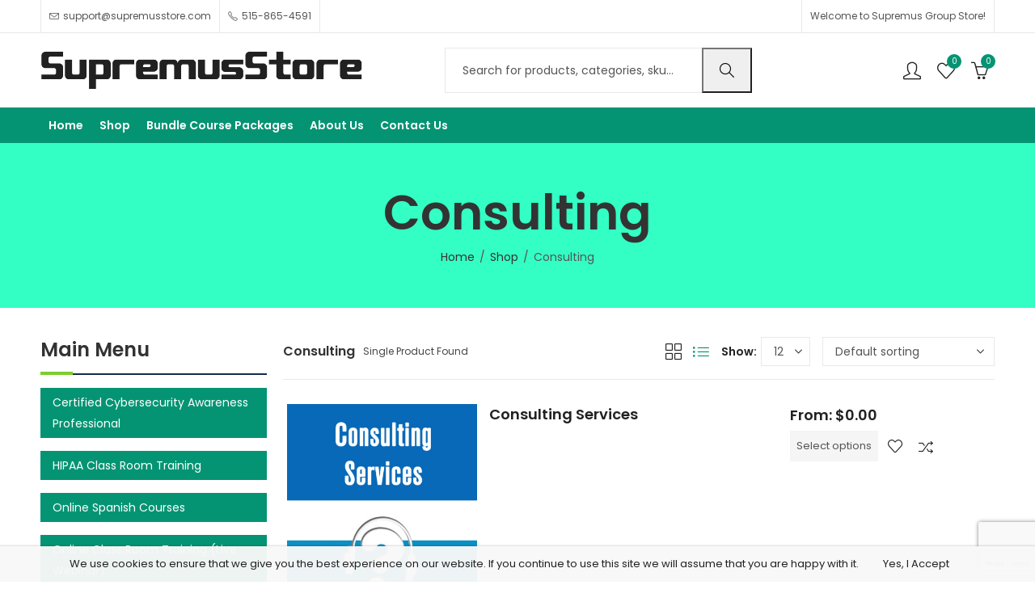

--- FILE ---
content_type: text/html; charset=utf-8
request_url: https://www.google.com/recaptcha/enterprise/anchor?ar=1&k=6LekWSEsAAAAAMrgU-_umtNzYNDxiCgDK2Csl3u0&co=aHR0cHM6Ly93d3cuc3VwcmVtdXNzdG9yZS5jb206NDQz&hl=en&v=PoyoqOPhxBO7pBk68S4YbpHZ&size=invisible&anchor-ms=20000&execute-ms=30000&cb=eoducv4gagy
body_size: 48776
content:
<!DOCTYPE HTML><html dir="ltr" lang="en"><head><meta http-equiv="Content-Type" content="text/html; charset=UTF-8">
<meta http-equiv="X-UA-Compatible" content="IE=edge">
<title>reCAPTCHA</title>
<style type="text/css">
/* cyrillic-ext */
@font-face {
  font-family: 'Roboto';
  font-style: normal;
  font-weight: 400;
  font-stretch: 100%;
  src: url(//fonts.gstatic.com/s/roboto/v48/KFO7CnqEu92Fr1ME7kSn66aGLdTylUAMa3GUBHMdazTgWw.woff2) format('woff2');
  unicode-range: U+0460-052F, U+1C80-1C8A, U+20B4, U+2DE0-2DFF, U+A640-A69F, U+FE2E-FE2F;
}
/* cyrillic */
@font-face {
  font-family: 'Roboto';
  font-style: normal;
  font-weight: 400;
  font-stretch: 100%;
  src: url(//fonts.gstatic.com/s/roboto/v48/KFO7CnqEu92Fr1ME7kSn66aGLdTylUAMa3iUBHMdazTgWw.woff2) format('woff2');
  unicode-range: U+0301, U+0400-045F, U+0490-0491, U+04B0-04B1, U+2116;
}
/* greek-ext */
@font-face {
  font-family: 'Roboto';
  font-style: normal;
  font-weight: 400;
  font-stretch: 100%;
  src: url(//fonts.gstatic.com/s/roboto/v48/KFO7CnqEu92Fr1ME7kSn66aGLdTylUAMa3CUBHMdazTgWw.woff2) format('woff2');
  unicode-range: U+1F00-1FFF;
}
/* greek */
@font-face {
  font-family: 'Roboto';
  font-style: normal;
  font-weight: 400;
  font-stretch: 100%;
  src: url(//fonts.gstatic.com/s/roboto/v48/KFO7CnqEu92Fr1ME7kSn66aGLdTylUAMa3-UBHMdazTgWw.woff2) format('woff2');
  unicode-range: U+0370-0377, U+037A-037F, U+0384-038A, U+038C, U+038E-03A1, U+03A3-03FF;
}
/* math */
@font-face {
  font-family: 'Roboto';
  font-style: normal;
  font-weight: 400;
  font-stretch: 100%;
  src: url(//fonts.gstatic.com/s/roboto/v48/KFO7CnqEu92Fr1ME7kSn66aGLdTylUAMawCUBHMdazTgWw.woff2) format('woff2');
  unicode-range: U+0302-0303, U+0305, U+0307-0308, U+0310, U+0312, U+0315, U+031A, U+0326-0327, U+032C, U+032F-0330, U+0332-0333, U+0338, U+033A, U+0346, U+034D, U+0391-03A1, U+03A3-03A9, U+03B1-03C9, U+03D1, U+03D5-03D6, U+03F0-03F1, U+03F4-03F5, U+2016-2017, U+2034-2038, U+203C, U+2040, U+2043, U+2047, U+2050, U+2057, U+205F, U+2070-2071, U+2074-208E, U+2090-209C, U+20D0-20DC, U+20E1, U+20E5-20EF, U+2100-2112, U+2114-2115, U+2117-2121, U+2123-214F, U+2190, U+2192, U+2194-21AE, U+21B0-21E5, U+21F1-21F2, U+21F4-2211, U+2213-2214, U+2216-22FF, U+2308-230B, U+2310, U+2319, U+231C-2321, U+2336-237A, U+237C, U+2395, U+239B-23B7, U+23D0, U+23DC-23E1, U+2474-2475, U+25AF, U+25B3, U+25B7, U+25BD, U+25C1, U+25CA, U+25CC, U+25FB, U+266D-266F, U+27C0-27FF, U+2900-2AFF, U+2B0E-2B11, U+2B30-2B4C, U+2BFE, U+3030, U+FF5B, U+FF5D, U+1D400-1D7FF, U+1EE00-1EEFF;
}
/* symbols */
@font-face {
  font-family: 'Roboto';
  font-style: normal;
  font-weight: 400;
  font-stretch: 100%;
  src: url(//fonts.gstatic.com/s/roboto/v48/KFO7CnqEu92Fr1ME7kSn66aGLdTylUAMaxKUBHMdazTgWw.woff2) format('woff2');
  unicode-range: U+0001-000C, U+000E-001F, U+007F-009F, U+20DD-20E0, U+20E2-20E4, U+2150-218F, U+2190, U+2192, U+2194-2199, U+21AF, U+21E6-21F0, U+21F3, U+2218-2219, U+2299, U+22C4-22C6, U+2300-243F, U+2440-244A, U+2460-24FF, U+25A0-27BF, U+2800-28FF, U+2921-2922, U+2981, U+29BF, U+29EB, U+2B00-2BFF, U+4DC0-4DFF, U+FFF9-FFFB, U+10140-1018E, U+10190-1019C, U+101A0, U+101D0-101FD, U+102E0-102FB, U+10E60-10E7E, U+1D2C0-1D2D3, U+1D2E0-1D37F, U+1F000-1F0FF, U+1F100-1F1AD, U+1F1E6-1F1FF, U+1F30D-1F30F, U+1F315, U+1F31C, U+1F31E, U+1F320-1F32C, U+1F336, U+1F378, U+1F37D, U+1F382, U+1F393-1F39F, U+1F3A7-1F3A8, U+1F3AC-1F3AF, U+1F3C2, U+1F3C4-1F3C6, U+1F3CA-1F3CE, U+1F3D4-1F3E0, U+1F3ED, U+1F3F1-1F3F3, U+1F3F5-1F3F7, U+1F408, U+1F415, U+1F41F, U+1F426, U+1F43F, U+1F441-1F442, U+1F444, U+1F446-1F449, U+1F44C-1F44E, U+1F453, U+1F46A, U+1F47D, U+1F4A3, U+1F4B0, U+1F4B3, U+1F4B9, U+1F4BB, U+1F4BF, U+1F4C8-1F4CB, U+1F4D6, U+1F4DA, U+1F4DF, U+1F4E3-1F4E6, U+1F4EA-1F4ED, U+1F4F7, U+1F4F9-1F4FB, U+1F4FD-1F4FE, U+1F503, U+1F507-1F50B, U+1F50D, U+1F512-1F513, U+1F53E-1F54A, U+1F54F-1F5FA, U+1F610, U+1F650-1F67F, U+1F687, U+1F68D, U+1F691, U+1F694, U+1F698, U+1F6AD, U+1F6B2, U+1F6B9-1F6BA, U+1F6BC, U+1F6C6-1F6CF, U+1F6D3-1F6D7, U+1F6E0-1F6EA, U+1F6F0-1F6F3, U+1F6F7-1F6FC, U+1F700-1F7FF, U+1F800-1F80B, U+1F810-1F847, U+1F850-1F859, U+1F860-1F887, U+1F890-1F8AD, U+1F8B0-1F8BB, U+1F8C0-1F8C1, U+1F900-1F90B, U+1F93B, U+1F946, U+1F984, U+1F996, U+1F9E9, U+1FA00-1FA6F, U+1FA70-1FA7C, U+1FA80-1FA89, U+1FA8F-1FAC6, U+1FACE-1FADC, U+1FADF-1FAE9, U+1FAF0-1FAF8, U+1FB00-1FBFF;
}
/* vietnamese */
@font-face {
  font-family: 'Roboto';
  font-style: normal;
  font-weight: 400;
  font-stretch: 100%;
  src: url(//fonts.gstatic.com/s/roboto/v48/KFO7CnqEu92Fr1ME7kSn66aGLdTylUAMa3OUBHMdazTgWw.woff2) format('woff2');
  unicode-range: U+0102-0103, U+0110-0111, U+0128-0129, U+0168-0169, U+01A0-01A1, U+01AF-01B0, U+0300-0301, U+0303-0304, U+0308-0309, U+0323, U+0329, U+1EA0-1EF9, U+20AB;
}
/* latin-ext */
@font-face {
  font-family: 'Roboto';
  font-style: normal;
  font-weight: 400;
  font-stretch: 100%;
  src: url(//fonts.gstatic.com/s/roboto/v48/KFO7CnqEu92Fr1ME7kSn66aGLdTylUAMa3KUBHMdazTgWw.woff2) format('woff2');
  unicode-range: U+0100-02BA, U+02BD-02C5, U+02C7-02CC, U+02CE-02D7, U+02DD-02FF, U+0304, U+0308, U+0329, U+1D00-1DBF, U+1E00-1E9F, U+1EF2-1EFF, U+2020, U+20A0-20AB, U+20AD-20C0, U+2113, U+2C60-2C7F, U+A720-A7FF;
}
/* latin */
@font-face {
  font-family: 'Roboto';
  font-style: normal;
  font-weight: 400;
  font-stretch: 100%;
  src: url(//fonts.gstatic.com/s/roboto/v48/KFO7CnqEu92Fr1ME7kSn66aGLdTylUAMa3yUBHMdazQ.woff2) format('woff2');
  unicode-range: U+0000-00FF, U+0131, U+0152-0153, U+02BB-02BC, U+02C6, U+02DA, U+02DC, U+0304, U+0308, U+0329, U+2000-206F, U+20AC, U+2122, U+2191, U+2193, U+2212, U+2215, U+FEFF, U+FFFD;
}
/* cyrillic-ext */
@font-face {
  font-family: 'Roboto';
  font-style: normal;
  font-weight: 500;
  font-stretch: 100%;
  src: url(//fonts.gstatic.com/s/roboto/v48/KFO7CnqEu92Fr1ME7kSn66aGLdTylUAMa3GUBHMdazTgWw.woff2) format('woff2');
  unicode-range: U+0460-052F, U+1C80-1C8A, U+20B4, U+2DE0-2DFF, U+A640-A69F, U+FE2E-FE2F;
}
/* cyrillic */
@font-face {
  font-family: 'Roboto';
  font-style: normal;
  font-weight: 500;
  font-stretch: 100%;
  src: url(//fonts.gstatic.com/s/roboto/v48/KFO7CnqEu92Fr1ME7kSn66aGLdTylUAMa3iUBHMdazTgWw.woff2) format('woff2');
  unicode-range: U+0301, U+0400-045F, U+0490-0491, U+04B0-04B1, U+2116;
}
/* greek-ext */
@font-face {
  font-family: 'Roboto';
  font-style: normal;
  font-weight: 500;
  font-stretch: 100%;
  src: url(//fonts.gstatic.com/s/roboto/v48/KFO7CnqEu92Fr1ME7kSn66aGLdTylUAMa3CUBHMdazTgWw.woff2) format('woff2');
  unicode-range: U+1F00-1FFF;
}
/* greek */
@font-face {
  font-family: 'Roboto';
  font-style: normal;
  font-weight: 500;
  font-stretch: 100%;
  src: url(//fonts.gstatic.com/s/roboto/v48/KFO7CnqEu92Fr1ME7kSn66aGLdTylUAMa3-UBHMdazTgWw.woff2) format('woff2');
  unicode-range: U+0370-0377, U+037A-037F, U+0384-038A, U+038C, U+038E-03A1, U+03A3-03FF;
}
/* math */
@font-face {
  font-family: 'Roboto';
  font-style: normal;
  font-weight: 500;
  font-stretch: 100%;
  src: url(//fonts.gstatic.com/s/roboto/v48/KFO7CnqEu92Fr1ME7kSn66aGLdTylUAMawCUBHMdazTgWw.woff2) format('woff2');
  unicode-range: U+0302-0303, U+0305, U+0307-0308, U+0310, U+0312, U+0315, U+031A, U+0326-0327, U+032C, U+032F-0330, U+0332-0333, U+0338, U+033A, U+0346, U+034D, U+0391-03A1, U+03A3-03A9, U+03B1-03C9, U+03D1, U+03D5-03D6, U+03F0-03F1, U+03F4-03F5, U+2016-2017, U+2034-2038, U+203C, U+2040, U+2043, U+2047, U+2050, U+2057, U+205F, U+2070-2071, U+2074-208E, U+2090-209C, U+20D0-20DC, U+20E1, U+20E5-20EF, U+2100-2112, U+2114-2115, U+2117-2121, U+2123-214F, U+2190, U+2192, U+2194-21AE, U+21B0-21E5, U+21F1-21F2, U+21F4-2211, U+2213-2214, U+2216-22FF, U+2308-230B, U+2310, U+2319, U+231C-2321, U+2336-237A, U+237C, U+2395, U+239B-23B7, U+23D0, U+23DC-23E1, U+2474-2475, U+25AF, U+25B3, U+25B7, U+25BD, U+25C1, U+25CA, U+25CC, U+25FB, U+266D-266F, U+27C0-27FF, U+2900-2AFF, U+2B0E-2B11, U+2B30-2B4C, U+2BFE, U+3030, U+FF5B, U+FF5D, U+1D400-1D7FF, U+1EE00-1EEFF;
}
/* symbols */
@font-face {
  font-family: 'Roboto';
  font-style: normal;
  font-weight: 500;
  font-stretch: 100%;
  src: url(//fonts.gstatic.com/s/roboto/v48/KFO7CnqEu92Fr1ME7kSn66aGLdTylUAMaxKUBHMdazTgWw.woff2) format('woff2');
  unicode-range: U+0001-000C, U+000E-001F, U+007F-009F, U+20DD-20E0, U+20E2-20E4, U+2150-218F, U+2190, U+2192, U+2194-2199, U+21AF, U+21E6-21F0, U+21F3, U+2218-2219, U+2299, U+22C4-22C6, U+2300-243F, U+2440-244A, U+2460-24FF, U+25A0-27BF, U+2800-28FF, U+2921-2922, U+2981, U+29BF, U+29EB, U+2B00-2BFF, U+4DC0-4DFF, U+FFF9-FFFB, U+10140-1018E, U+10190-1019C, U+101A0, U+101D0-101FD, U+102E0-102FB, U+10E60-10E7E, U+1D2C0-1D2D3, U+1D2E0-1D37F, U+1F000-1F0FF, U+1F100-1F1AD, U+1F1E6-1F1FF, U+1F30D-1F30F, U+1F315, U+1F31C, U+1F31E, U+1F320-1F32C, U+1F336, U+1F378, U+1F37D, U+1F382, U+1F393-1F39F, U+1F3A7-1F3A8, U+1F3AC-1F3AF, U+1F3C2, U+1F3C4-1F3C6, U+1F3CA-1F3CE, U+1F3D4-1F3E0, U+1F3ED, U+1F3F1-1F3F3, U+1F3F5-1F3F7, U+1F408, U+1F415, U+1F41F, U+1F426, U+1F43F, U+1F441-1F442, U+1F444, U+1F446-1F449, U+1F44C-1F44E, U+1F453, U+1F46A, U+1F47D, U+1F4A3, U+1F4B0, U+1F4B3, U+1F4B9, U+1F4BB, U+1F4BF, U+1F4C8-1F4CB, U+1F4D6, U+1F4DA, U+1F4DF, U+1F4E3-1F4E6, U+1F4EA-1F4ED, U+1F4F7, U+1F4F9-1F4FB, U+1F4FD-1F4FE, U+1F503, U+1F507-1F50B, U+1F50D, U+1F512-1F513, U+1F53E-1F54A, U+1F54F-1F5FA, U+1F610, U+1F650-1F67F, U+1F687, U+1F68D, U+1F691, U+1F694, U+1F698, U+1F6AD, U+1F6B2, U+1F6B9-1F6BA, U+1F6BC, U+1F6C6-1F6CF, U+1F6D3-1F6D7, U+1F6E0-1F6EA, U+1F6F0-1F6F3, U+1F6F7-1F6FC, U+1F700-1F7FF, U+1F800-1F80B, U+1F810-1F847, U+1F850-1F859, U+1F860-1F887, U+1F890-1F8AD, U+1F8B0-1F8BB, U+1F8C0-1F8C1, U+1F900-1F90B, U+1F93B, U+1F946, U+1F984, U+1F996, U+1F9E9, U+1FA00-1FA6F, U+1FA70-1FA7C, U+1FA80-1FA89, U+1FA8F-1FAC6, U+1FACE-1FADC, U+1FADF-1FAE9, U+1FAF0-1FAF8, U+1FB00-1FBFF;
}
/* vietnamese */
@font-face {
  font-family: 'Roboto';
  font-style: normal;
  font-weight: 500;
  font-stretch: 100%;
  src: url(//fonts.gstatic.com/s/roboto/v48/KFO7CnqEu92Fr1ME7kSn66aGLdTylUAMa3OUBHMdazTgWw.woff2) format('woff2');
  unicode-range: U+0102-0103, U+0110-0111, U+0128-0129, U+0168-0169, U+01A0-01A1, U+01AF-01B0, U+0300-0301, U+0303-0304, U+0308-0309, U+0323, U+0329, U+1EA0-1EF9, U+20AB;
}
/* latin-ext */
@font-face {
  font-family: 'Roboto';
  font-style: normal;
  font-weight: 500;
  font-stretch: 100%;
  src: url(//fonts.gstatic.com/s/roboto/v48/KFO7CnqEu92Fr1ME7kSn66aGLdTylUAMa3KUBHMdazTgWw.woff2) format('woff2');
  unicode-range: U+0100-02BA, U+02BD-02C5, U+02C7-02CC, U+02CE-02D7, U+02DD-02FF, U+0304, U+0308, U+0329, U+1D00-1DBF, U+1E00-1E9F, U+1EF2-1EFF, U+2020, U+20A0-20AB, U+20AD-20C0, U+2113, U+2C60-2C7F, U+A720-A7FF;
}
/* latin */
@font-face {
  font-family: 'Roboto';
  font-style: normal;
  font-weight: 500;
  font-stretch: 100%;
  src: url(//fonts.gstatic.com/s/roboto/v48/KFO7CnqEu92Fr1ME7kSn66aGLdTylUAMa3yUBHMdazQ.woff2) format('woff2');
  unicode-range: U+0000-00FF, U+0131, U+0152-0153, U+02BB-02BC, U+02C6, U+02DA, U+02DC, U+0304, U+0308, U+0329, U+2000-206F, U+20AC, U+2122, U+2191, U+2193, U+2212, U+2215, U+FEFF, U+FFFD;
}
/* cyrillic-ext */
@font-face {
  font-family: 'Roboto';
  font-style: normal;
  font-weight: 900;
  font-stretch: 100%;
  src: url(//fonts.gstatic.com/s/roboto/v48/KFO7CnqEu92Fr1ME7kSn66aGLdTylUAMa3GUBHMdazTgWw.woff2) format('woff2');
  unicode-range: U+0460-052F, U+1C80-1C8A, U+20B4, U+2DE0-2DFF, U+A640-A69F, U+FE2E-FE2F;
}
/* cyrillic */
@font-face {
  font-family: 'Roboto';
  font-style: normal;
  font-weight: 900;
  font-stretch: 100%;
  src: url(//fonts.gstatic.com/s/roboto/v48/KFO7CnqEu92Fr1ME7kSn66aGLdTylUAMa3iUBHMdazTgWw.woff2) format('woff2');
  unicode-range: U+0301, U+0400-045F, U+0490-0491, U+04B0-04B1, U+2116;
}
/* greek-ext */
@font-face {
  font-family: 'Roboto';
  font-style: normal;
  font-weight: 900;
  font-stretch: 100%;
  src: url(//fonts.gstatic.com/s/roboto/v48/KFO7CnqEu92Fr1ME7kSn66aGLdTylUAMa3CUBHMdazTgWw.woff2) format('woff2');
  unicode-range: U+1F00-1FFF;
}
/* greek */
@font-face {
  font-family: 'Roboto';
  font-style: normal;
  font-weight: 900;
  font-stretch: 100%;
  src: url(//fonts.gstatic.com/s/roboto/v48/KFO7CnqEu92Fr1ME7kSn66aGLdTylUAMa3-UBHMdazTgWw.woff2) format('woff2');
  unicode-range: U+0370-0377, U+037A-037F, U+0384-038A, U+038C, U+038E-03A1, U+03A3-03FF;
}
/* math */
@font-face {
  font-family: 'Roboto';
  font-style: normal;
  font-weight: 900;
  font-stretch: 100%;
  src: url(//fonts.gstatic.com/s/roboto/v48/KFO7CnqEu92Fr1ME7kSn66aGLdTylUAMawCUBHMdazTgWw.woff2) format('woff2');
  unicode-range: U+0302-0303, U+0305, U+0307-0308, U+0310, U+0312, U+0315, U+031A, U+0326-0327, U+032C, U+032F-0330, U+0332-0333, U+0338, U+033A, U+0346, U+034D, U+0391-03A1, U+03A3-03A9, U+03B1-03C9, U+03D1, U+03D5-03D6, U+03F0-03F1, U+03F4-03F5, U+2016-2017, U+2034-2038, U+203C, U+2040, U+2043, U+2047, U+2050, U+2057, U+205F, U+2070-2071, U+2074-208E, U+2090-209C, U+20D0-20DC, U+20E1, U+20E5-20EF, U+2100-2112, U+2114-2115, U+2117-2121, U+2123-214F, U+2190, U+2192, U+2194-21AE, U+21B0-21E5, U+21F1-21F2, U+21F4-2211, U+2213-2214, U+2216-22FF, U+2308-230B, U+2310, U+2319, U+231C-2321, U+2336-237A, U+237C, U+2395, U+239B-23B7, U+23D0, U+23DC-23E1, U+2474-2475, U+25AF, U+25B3, U+25B7, U+25BD, U+25C1, U+25CA, U+25CC, U+25FB, U+266D-266F, U+27C0-27FF, U+2900-2AFF, U+2B0E-2B11, U+2B30-2B4C, U+2BFE, U+3030, U+FF5B, U+FF5D, U+1D400-1D7FF, U+1EE00-1EEFF;
}
/* symbols */
@font-face {
  font-family: 'Roboto';
  font-style: normal;
  font-weight: 900;
  font-stretch: 100%;
  src: url(//fonts.gstatic.com/s/roboto/v48/KFO7CnqEu92Fr1ME7kSn66aGLdTylUAMaxKUBHMdazTgWw.woff2) format('woff2');
  unicode-range: U+0001-000C, U+000E-001F, U+007F-009F, U+20DD-20E0, U+20E2-20E4, U+2150-218F, U+2190, U+2192, U+2194-2199, U+21AF, U+21E6-21F0, U+21F3, U+2218-2219, U+2299, U+22C4-22C6, U+2300-243F, U+2440-244A, U+2460-24FF, U+25A0-27BF, U+2800-28FF, U+2921-2922, U+2981, U+29BF, U+29EB, U+2B00-2BFF, U+4DC0-4DFF, U+FFF9-FFFB, U+10140-1018E, U+10190-1019C, U+101A0, U+101D0-101FD, U+102E0-102FB, U+10E60-10E7E, U+1D2C0-1D2D3, U+1D2E0-1D37F, U+1F000-1F0FF, U+1F100-1F1AD, U+1F1E6-1F1FF, U+1F30D-1F30F, U+1F315, U+1F31C, U+1F31E, U+1F320-1F32C, U+1F336, U+1F378, U+1F37D, U+1F382, U+1F393-1F39F, U+1F3A7-1F3A8, U+1F3AC-1F3AF, U+1F3C2, U+1F3C4-1F3C6, U+1F3CA-1F3CE, U+1F3D4-1F3E0, U+1F3ED, U+1F3F1-1F3F3, U+1F3F5-1F3F7, U+1F408, U+1F415, U+1F41F, U+1F426, U+1F43F, U+1F441-1F442, U+1F444, U+1F446-1F449, U+1F44C-1F44E, U+1F453, U+1F46A, U+1F47D, U+1F4A3, U+1F4B0, U+1F4B3, U+1F4B9, U+1F4BB, U+1F4BF, U+1F4C8-1F4CB, U+1F4D6, U+1F4DA, U+1F4DF, U+1F4E3-1F4E6, U+1F4EA-1F4ED, U+1F4F7, U+1F4F9-1F4FB, U+1F4FD-1F4FE, U+1F503, U+1F507-1F50B, U+1F50D, U+1F512-1F513, U+1F53E-1F54A, U+1F54F-1F5FA, U+1F610, U+1F650-1F67F, U+1F687, U+1F68D, U+1F691, U+1F694, U+1F698, U+1F6AD, U+1F6B2, U+1F6B9-1F6BA, U+1F6BC, U+1F6C6-1F6CF, U+1F6D3-1F6D7, U+1F6E0-1F6EA, U+1F6F0-1F6F3, U+1F6F7-1F6FC, U+1F700-1F7FF, U+1F800-1F80B, U+1F810-1F847, U+1F850-1F859, U+1F860-1F887, U+1F890-1F8AD, U+1F8B0-1F8BB, U+1F8C0-1F8C1, U+1F900-1F90B, U+1F93B, U+1F946, U+1F984, U+1F996, U+1F9E9, U+1FA00-1FA6F, U+1FA70-1FA7C, U+1FA80-1FA89, U+1FA8F-1FAC6, U+1FACE-1FADC, U+1FADF-1FAE9, U+1FAF0-1FAF8, U+1FB00-1FBFF;
}
/* vietnamese */
@font-face {
  font-family: 'Roboto';
  font-style: normal;
  font-weight: 900;
  font-stretch: 100%;
  src: url(//fonts.gstatic.com/s/roboto/v48/KFO7CnqEu92Fr1ME7kSn66aGLdTylUAMa3OUBHMdazTgWw.woff2) format('woff2');
  unicode-range: U+0102-0103, U+0110-0111, U+0128-0129, U+0168-0169, U+01A0-01A1, U+01AF-01B0, U+0300-0301, U+0303-0304, U+0308-0309, U+0323, U+0329, U+1EA0-1EF9, U+20AB;
}
/* latin-ext */
@font-face {
  font-family: 'Roboto';
  font-style: normal;
  font-weight: 900;
  font-stretch: 100%;
  src: url(//fonts.gstatic.com/s/roboto/v48/KFO7CnqEu92Fr1ME7kSn66aGLdTylUAMa3KUBHMdazTgWw.woff2) format('woff2');
  unicode-range: U+0100-02BA, U+02BD-02C5, U+02C7-02CC, U+02CE-02D7, U+02DD-02FF, U+0304, U+0308, U+0329, U+1D00-1DBF, U+1E00-1E9F, U+1EF2-1EFF, U+2020, U+20A0-20AB, U+20AD-20C0, U+2113, U+2C60-2C7F, U+A720-A7FF;
}
/* latin */
@font-face {
  font-family: 'Roboto';
  font-style: normal;
  font-weight: 900;
  font-stretch: 100%;
  src: url(//fonts.gstatic.com/s/roboto/v48/KFO7CnqEu92Fr1ME7kSn66aGLdTylUAMa3yUBHMdazQ.woff2) format('woff2');
  unicode-range: U+0000-00FF, U+0131, U+0152-0153, U+02BB-02BC, U+02C6, U+02DA, U+02DC, U+0304, U+0308, U+0329, U+2000-206F, U+20AC, U+2122, U+2191, U+2193, U+2212, U+2215, U+FEFF, U+FFFD;
}

</style>
<link rel="stylesheet" type="text/css" href="https://www.gstatic.com/recaptcha/releases/PoyoqOPhxBO7pBk68S4YbpHZ/styles__ltr.css">
<script nonce="z1sBt5Fg3iy41fh-u-Gwgg" type="text/javascript">window['__recaptcha_api'] = 'https://www.google.com/recaptcha/enterprise/';</script>
<script type="text/javascript" src="https://www.gstatic.com/recaptcha/releases/PoyoqOPhxBO7pBk68S4YbpHZ/recaptcha__en.js" nonce="z1sBt5Fg3iy41fh-u-Gwgg">
      
    </script></head>
<body><div id="rc-anchor-alert" class="rc-anchor-alert"></div>
<input type="hidden" id="recaptcha-token" value="[base64]">
<script type="text/javascript" nonce="z1sBt5Fg3iy41fh-u-Gwgg">
      recaptcha.anchor.Main.init("[\x22ainput\x22,[\x22bgdata\x22,\x22\x22,\[base64]/[base64]/[base64]/[base64]/[base64]/[base64]/KGcoTywyNTMsTy5PKSxVRyhPLEMpKTpnKE8sMjUzLEMpLE8pKSxsKSksTykpfSxieT1mdW5jdGlvbihDLE8sdSxsKXtmb3IobD0odT1SKEMpLDApO08+MDtPLS0pbD1sPDw4fFooQyk7ZyhDLHUsbCl9LFVHPWZ1bmN0aW9uKEMsTyl7Qy5pLmxlbmd0aD4xMDQ/[base64]/[base64]/[base64]/[base64]/[base64]/[base64]/[base64]\\u003d\x22,\[base64]\\u003d\x22,\x22wrHDmUQ0w48UBMK5Tk4KH8OXw6I0wrlhRA9AIcOxw487SsKjYsKBQMOceC3ChsOZw7F0w7/DkMOBw6HDk8OeVC7DosK3NsOwJcKBHXPDkQnDrMOsw5bCicOrw4tTwqDDpMOTw6rCvMO/UnRSCcK7wqZaw5XCj1lAZmnDkV0XRMOGw7zDqMOWw58dRMKQNMOmcMKWw5XCoBhAEcOmw5XDvGPDp8OTTgU+wr3DoRgVA8OiTXrCr8Kzw787wpJFwqvDvAFDw5PDr8O3w7TDnlJywp/DqcO1GGhlwr3CoMKaWMKKwpBZRF5nw5EPwoTDi3s9wqPCmiN8QCLDuwrChzvDj8KAPMOswpcNXTjChRLDmB/CiCbDnUU2wpdxwr5Fw6XCtD7DmhzCt8Okb1bCjGvDucKLIcKcNiFEC27DiGcuwoXChMKQw7rCnsOAwoDDtTfCukbDkn7DsBPDksKAZMKMwoomwotdaW9RwoTClm94w5wyCmlYw5JhI8KLDATCh0BQwq0TdMKhJ8KPwroBw6/[base64]/Di8OWw4DDvTxaacO3YyzDlcOfw6YOw7zDtMOjFMKYaTjDtxHClkhXw73Ch8Klw65VO1YOIsONCHjCqcOywqzDgmRnR8OYUCzDo2Nbw6/CucKgcRDDhnBFw4LCthXChCRxCVHChistBw8oI8KUw6XDlSfDi8Kea2QYwqpWwrDCp0UiHsKdNj3DujUVw5rCikkUYsOYw4HCkShdbjvCucKcSDkuVhnCsFdqwrlbw54eYlVkw4o5LMOmWcK/NxUcEFVaw7bDosKlQmjDuCgLczTCrXJIX8KsMcKZw5Bkekp2w4A+w5HCnTLCi8KTwrB0Xl3DnMKMY3DCnQ0bw6FoHDRoFipjwq7Dm8OVw7XChMKKw6rDg0vChFJHIcOkwpNIS8KPPnvCr3t9wr3CjMKPwovDu8Oew6zDgCPClR/DucONwqE3wqzCosOfTGp1bsKew47DunLDiTbCpzTCr8K4ByheFGY6XEN3w4YRw4htwqfCm8K/wrF5w4LDmH7Cm2fDvToZXMKfOiV8OsKmE8K1wqfDlsKyLmJ0w4LDjcOOwrpUw6/DhsKKa07DksKtVAnDuncxwp8DbsK8eGNew7InwopAwonDhQfCsz0hw4nDicKKw7xwQ8OIwonDkMKzwoPDuh3Cvj9/[base64]/[base64]/DtsK+w71nwoVLJsKGeMO4w6jCrsKTwqDDlsOOwqchw7vDjwd8e3MJesOtw6UVw4zCslTDkh3DuMO6wrrDsRXCuMOpwopOwp7Dr0DDtxs3w4hTOMKPaMKHY2vDpcKhwqUwHMKMdzUUacKBwpBDwojCjHjDrMK/w5F7cg0GwoMgFmcMw7wIesOaMTDCnsKHSTHClsKIH8KhDSLCuwLCmMOww7jCksK0DgZww4Jxwr12L3lAIMKEMsKkwq3Cv8KlKDbDocOBwpxewrI/[base64]/Ci33DrMOKw75xXnttwoDDv1rCmsO2w5I9wqTDtcKYwpfDpntwVEDCp8K8OcKpwonCqsKMwoU4w7zCusKYCVjDpsKvZiLCkcK7ZA/ChCfCu8O0VBrCljPDrMKgw41fP8OBfcKvBMKAODfCosO/[base64]/wr3Cu1oIw54ZwojDsMKVf8Ofw7Z2w7bDuznDgyYBKzHDiUfCiT09w7pow5cLaGXDkcKhw47ChsOPwpNSw4/Du8OUw69MwpwqdsOUDsOXPMKlRcOQw63Cn8OLw5bDkMK7CWgGBA1TwpfDqsKqK1TCpk5nVcOhOsOiwqPCqsKNHMOOUcK0wozDmsOTwoDDlsOQNiVTw4VbwrYeL8O3BMO6R8Oxw4VEacKKJFbDpnHCh8K/wq8meHLCjxrDo8K5SsOkXcKnCMOqwroHJcK+YSllcw7Dt3jDusKvw6ouHHjCmRtMVj1iahIZG8OvwqrCqsOUTsOCY3EZLW3CgMOrUMORDMK0wrkDBMKowqhiHcKWwpQuFhYONFUXdXojZMOUG2zCm33CgiAWwr5/wpzChcOwGFU0w5tFfMKywqrCkcOGw4PCjcOZw7HDnMO1GcOWwpE3woTCjVnDhMKGM8OgUcO6SRPDmFFXw4ISdsKdwqjDplNtwpMYX8OhORvDuMOjw7FOwqzCsU8Kw6LCmGxGw4bDpThRw5phw7t/ezDDiMOMCMOXw6IWwoLCtMKkw7XCpmrCmcK1bsKZw5jDisKdB8KmwqnCtDfDlcOGD3vDm38DY8OLwpjCocKEIhN/w71HwqktECQAXcOpwrXDj8KewprCnn7Co8Oww4pGFSbCgsKQOcKywozCsDYawoXCiMOqwqAgCMOyw4BhK8KaNQvCjMOKAF3DrWDClybDkgXDhsOvwpobwr/Dh0FoHBJkw7fDjmLCiwh3FUABEMOmUcKvSV7DjcOaGkdNYiPDvG/DkMO/[base64]/[base64]/DmsOWWAg7RsO8w7gWLsO7w6zCgjzCjElyw5VkP0tCw7kbVVPDimPDvgrDncOUw4zCviUydRzDtCNpwozCpsOBZUZQR37DrkRUcsK6woTClk/CoSHCjsK5wp7DkTTDkGXCl8Oyw4TDkcKEUMOhwodLNC8qQ2rCrnzCpXVAw6/CvsKReR4kT8ODwo/Cq2vCigJUwqnDnVV1XcKnI3LDnh7ClMK9PMOoHDTDgsO6eMKcO8KFwoPDgQgMLRPDnkgxwoZfwonDvsKJR8OgKsKdLsOJw4PDl8Oaw4gmw6wMw5PDmEXCuyM/a2dlw7gRw7nDkT0oVEQeZThuwq8GKlh9A8KEwobCgz/DjRxUDsK/w6F2w5RXwq/DrMOjw4wwNkvCt8OpTUrDjmQFwrUNwqbCmcK6VcKJw4RPwoPCvkJAIcO8w5nDp2XDhxHDrsKEw7BewrZvCGBCwrnDjMKMw7PCsgRZw5TDp8KewpBFQkxgwr7DvADCnyJowrnDiinDpw91wpDDqCjCi1Atw4TCkDHDhMOpA8O9QcKbwq7DrBrCicOnJsOXcUZOwrPCrV/CgMKtw6vDrsKDYsOUwpHDilN/P8OBw6nDu8K9U8O7wr7Cj8OcGcKCwpF1w78pcAVERsOVHcOswoB1w5pnwpZ8RXhEDknDrCXDk8KdwqQxw5UNwqDColFSOTHCrWYrM8OqU0ZMfMKCIsKGwonCmMOwwr/DvW43VMO1wqDDssKpQSfCvHwuwrrDo8KSO8K0PFMfw5HCpX0wUAI/w5oXwoUOCMOQIMK+OB/Cj8KnbmHClsOkPivDi8OBGypKHj0nVMK3wrctOlx2wq9eBAfCiFFyKylfDHgfZ2XDp8Ozwo/Cv8OAUcORBE3CuBvDssO+QcKhwpnDoz4YJRkrw4fDmcOoTHPDgcKXwopSFcOmw4kYwq7Ciw3CjsOETgZQKQInXMKKaGZRw6PDlhHDgE7CrlDCkMKzw4PDulZXdhQcw7zDvU92wpxsw4EVHsOJRQHDi8KIWcOewr1tbMO/w4LCpMKDcgTCucKgwrB6w7rChsOYQAErBcKbwpjDp8K7wpQ7KVZ/JBxFwpLCncKJwojDvcK1VMORN8OqwrfDhMK/eHhew7ZHwqRxFXtMw77CqyzCmz10W8OHw5NGBFx3wqbCksKfRUnDlmoJeQxHVMOuPMKPwqXDu8Oqw5AYTcOuw7fDk8OJwqQvdF1wbcOow7tNScOxDj/CsgDDpGEEKsOLw5DCkQ0BbUgXwpTDjXsUw6HDmGRuSiRdccO5US8Gw63Cu2bDkcK5YcKZwoDCvW9rw7t4aFhwYAzCgsK/[base64]/Dj8O+w5LCuMOuw4fCgsKBwpjClRTDkHdTw71sw4zCk1/[base64]/CpsKLI8K/w4B0KDTDi8Kawq8TPD3DtsKmw53DoCXChsOTw7DDuMO4aEx/[base64]/GWTCiMKSwpvDjAxaIMKxwqrDhcOpwrfCqsK3NgbDrUTDhsOdFMKuw6lsd3gjYQPDvXJ8wr/Ci3d+dcOmwoHCicOJcxgewrQVwobDuCrCuV8Gwog0T8OINE14w43Dkn7CkBZZOUzDgg9yX8Ozb8O7wpjDlRAZwoVHGsOWw4bDrcOgWcKzw4HDicK+w7ZFw6Y4QsKKwqDCqcKKKlpUT8OfM8OkYsOMw6VTfUQCwowsw7drazYGbBrDvEM6P8KJbywlU3B8w5hZOsK/w7jCs8O4cRcQw5tlNMKDIcKDwrkdck7CvGg2YMK9aTDDt8OJN8OOwotCAMKpw4HDtGU1w5k+w5dvQsKPDQ7Cq8OiO8O+wqXDlcOgwqIhA0/Dj1HDvTE3w4FRw7TCl8O/fEfCp8K0bWHDgsOxfMKKYRPCkQE4w7FIwrvCozwOFMOXMzwlwpoac8K/wpLDjB/[base64]/w4XDrB7DgUPDsXPCrMK7a8K+VQxrwqvDtlDDiTwtekvCviLCg8Kmwo7CtMOFX0hJwq7DocK9S2PClcOVw7d4w41uZMK6M8O8fcK1w49yTcO4w5Z2w5rCn2BLXRpSI8OZw41/[base64]/DjDdYDHYXw6/[base64]/Dg35FSWrDt3ogw6BpUSFdLMKaw4XDiScLTgzCv03CnMO0PcOOw5jDusO0ahAHD2VyXQjDlkXCoFvDmSkTw5ZUw6RZwp1kUiodIsK/fj1mw4R9EgjCocKqDE7CjsKWTsKSTMKHw4/[base64]/wotqesODfg5Nw50sWMOTw6jDggPDqXoaMhhewr0lwrbDr8K+w4HDtcKVw4zDkMKIWcOWwrzDuVcNP8KVV8KkwrhuwpfDm8OJf2bDksOvMgDCu8OmU8OMJi5Fw7vCvQHDswrDpMK5w7vDp8KGc39dO8Otw6ZXYkx/[base64]/DvA3Dml1SwqxRwo3DumFrbCnCjg3Ctj0cEWXDoy/Diw/CtzTDqQwGBQ5CL0PDnBIGC0cJw7xOW8OAW0tYWk3Dr1hwwr1PRMO9dcOiVGV0dcOYwoXCrmFNccKXU8OTbMOCw6Ecw7hVw7XCmiYEwpw6w5PDvCTCu8OLCX/CozUcw5TCvcOQw51fw618w6phTcKnwpRBw6DDgm/Dj3E+YBp8wr/Cg8KiRcOZbMOJe8O/w4bCtG7CgnHCg8OtWkUVGnvDoUt+FMKsBThsWMKfDcKkWRYlBhRZDMOkw5l/w6Mow6XDjcKBA8OJwoUFw4/[base64]/ChsOywp4iwrjDk8O3esKww43CgMObQgoJw7/CjFLCuDzCnkzCvDbCmVHCmDYnRmEWwqxhwofDs25KwqDCgcOUwqvDqMK+wpc4wqgqNsOMwrB/J3kBw6VcEMONwr0zw79DHGIjwpUce1rCqsOGKgdLwoXDnAHDusK6wqHDtsK/w6HDjcK/QsKBH8KSw6oAbCoYHhjCn8OKRcO3TsO0CMKmw6vChQPCvhbClA5xbVJQL8KPQW/CgyzDnF7Dt8OXNsOBCMOZwrQ0d2nDu8K+w6DDrMKbQcKXwpNQw4TDv3fCph56DGk6wpjDlcODw5XCosK0wqwew79DFMOTNnfCocKSw44rwqnCt0LDnkMmw43DjyFcdMKOwq/CtwUWw4MIA8Ksw5RfFCxwWwJOfsKJUn8vZMO8wp4MRn5jw4NPwprDk8K8YMOWw6HDqxXDusK/[base64]/FcOCAmbDp8O8MMOawrjDvxRQw6/[base64]/CuDrCtWQswqMuw6fDnE1Cd8O7fMKCAz/CksO2wrHDh2J/wozDmcOEDMO2b8KuKVsYwoXCocK6BcKbw686wp8RwpTDnRjCimANYwIycsOOw6VDbMKfw4jCvMOewrcxSzV6wozDhR7CrsKebkYgIWPCpSjDowYibGxKwqDDv3cFb8KHYsKaDCDCp8OCw5/DmhHDjsOkAhbDh8KnwoZ/w74WZzxcSi/[base64]/Dhy/[base64]/[base64]/ClMKIwrZowqBaFsK8w77DlMOtw5Z+w6jDrsKBwqHDlSvCkBjCsTLDnMK9w4nCihLDlsOnw5jDo8K+LhkAw7opwqNZY8OoNBfDg8K6a3bDnsOqKzDCihjDoMKTJ8OkfwQ/wpTCsUw/w7cYwqYdworCtCfDusKbPMKaw6osYgcXFsOvRMKKLmzCj0dJw7FFPHt2wqzCpMKmf3jCjmTCpMKCK3jDoMO9RD5QOsKWw7zCrDpxw5jDocOBw67ChUg3c8OEeg8/XwUhw55rdlRzesKxwpBybCs8FlXChsO+w5PCgsK3w61xfRADwo3CnDzDhRnDrMO9wpkUHsOTJHJ6w6NQIcKOwoV+F8OPw5YswpHCp1XCkMOySsOHX8K1N8KgWMOEaMOSwrI+Hy/DkVLDnx0qwrZFwpclBXogH8KFMMKSJ8OeJ8K/c8OqwrXDgmLCscKHw64haMOaacKdwoYTcMK3S8O1wrDDlSsXwpwtfjnDn8ORN8OuOsObwoJhwqXCp8OXNz1AWcKCcMO2YMKrPwVxPsKDw43CrB/DksOHwr59C8OiOF8zccODwpLCmcK1S8OQw4YFM8KcwpEgRHPClmnCkMOXw492GcKywrQFKw4Cwr8BXMKDRsKsw5lKa8KaGBw0wrzCrMKuwoFyw7TDocK6WHHCoirClUYVKcKiw6Y2w6/Cm04lDEpsMEwOwqgqAGN9D8O+CVczNFnChMK9M8KiwobDkMOQw6jDvRxmF8OSwoTDkz0eIsKFw6NXSm/Cij5SXGkMwqvDvsOZwoHDuHTDlz4eB8K6dAs4wqPDrUBHwoHDuhrDsEduwozCjhQSACPDmmFxwoPDvGXCn8KuwpUiT8KfwoFKPhbDngzDpAV/EcKtwoUSTMKqNVIpbzsnP0vDkUIfZ8OFLcOaw7IobDMiwosQwrTDpWd2AMOiS8KKRWzDnStDIcOsw5XCqsK9b8ONwoUiwr3DhzxJC0kHO8OsEWTDqMOMw7gNF8OEwoUDV355w43CosOiwpjCoMKVCMKCw4AnWcKwwqLDmQ/CpsKBEsODw6Uuw6PClAUlbwHCs8KwPnNARMOmOT1IPhDDnQjDscO5w7PDhQwYOS1qLAbCkcKecMKMeyUQwoIANcOPw5ZuDMOUFsOgwoFaCXp6wqbDqMODRzrDj8Kbw5QpwpTDusKwwr7DlW3DkMOUwoEYGsKHQmLCk8Olw7jDjhhMWMOxw4Flwr/Dih8fw7jDvsKtw6zDosKLw5o+w6fCtcOCwo1OWRxiIGASVhLCihVIMmspOwBSwrovw6oaccOFw69LIXrDlsOFGcKywoc+w5sBw4vCiMKbXDVqAETCi0o1wqbDuTQewpnDucOBSMK8BCPDqcOyTFHDt0AEVG7DscOCw5EfZMO/woUsw69PwqpowobDhcK+fcOywp8Jw6YMasORPsOGw47Dv8K2Skplw5XDgFtmalFdfMKyYhVzwrXCpnbCtQF9bMKqZMKzQmTCiBvDmcOXwpDDnsOLw6cwO17ClBhhwolnU04ABMKMO3dBEV/CuCJ6W21dSmJBCEwIFzrDslgtccK0w5h4w4HClcOIU8OTw5Qcw7h8X2TCssOAwoReNVPCpBZDwp/DtcOQUsOgw5dQVcKMw4rDpsO0w7nCgmLCoMKIwptbdg3Cn8KlZsK7LcKaTzN/[base64]/w7HDrMO2KMKsRXfDh8OTwpQMNcK/WQV8NsK5VQU/PFUdV8KYcnLCpxDChwxDBUPCpXswwrVywoUsw4/Ck8KdwqHCu8KHZ8KULDDDnXrDmiYAB8KyU8KjRg8Rw6vDqzNBYsKhw5dAw603w5JYw68vwqTDjMOFcMOyY8OgZzE8wqY3wpoVw7bDlCk8GX/DnGdLBEx5w59sHikOwrkjWSHCrcOeIwg/ShEKw4XDhkBqY8O9wrcyw5TDq8OBTFN6w63DkTp0wqZpM3zCoWZPH8OAw5Bsw4TCssO1WsO/[base64]/CncKfw7LCnWvDvgsjGcOXDCPCrF/DkUUrLcK1DTslw5tSKBh1PcO7wqbDpsOmUcKLwojDu2Qqw7c5wrLCjUrDqsO+w5UxwpHDrT/[base64]/ClFnCvVZDemDCoWIkwpbDm0LDlcODbGzDhVNCwrxGGhrChcKawq8Ow4DColNzIUEHw5o1ScOvDiLClcOpw7ksT8KeBcOkw5oOwq9OwqRDw6/Co8KQUzjChj/CvcO4aMKtw6AQwrTCgcOaw7vDvgvCmlvDpBg+LMOiwqs4woc0w4ZSY8OYVsOnworCk8OqXA7CtW7DlMOgw7vCu3nCrcKyw5xbwrIBwpgewoFoUcKDW1/CrsOPYEN5bsK1w45+Tlx6w682wqjDiEFHKMKOwqgWwoRpDcOfBsKBw4jCjcOnVn/Do3/Cr1bDh8K7JcKmwpJACQLCs0fCqsKRwoHCu8KUw5DCsXXCtsO9woLDlcOVwonCtcO9B8K/cEgHGzPCtMOVw6TDsxhuVRJfRcOjIgJmwrLDlyXDksOTwonDrsOrw5LDkwTDgwEKwqbChwTDgxh/w6LCqcOZJMKXw73CisOww4UNw5Yvw5nCphorw6dqw5lzSsKMwr/Do8K8OMKrwojCjj3CscKtwrnCrcKdV3bCg8Otw4Ymw5hqwrUJwoMewrrDhQ7Cn8KIw6DDmsKiw5rDn8OiwrY1woHDpzPCiEYYwo7DjiXCqcOgPytLfgjDuHrChHwTBnNaw7vCq8KPwq/[base64]/DgcOQwrcTw5g1wrDCl8Otw7t+ecO+NcOQbcK+w4nDq1NUQ2Q/w5/DvzMywr/[base64]/CgsObw6LCgcONXgTDkyzCiz5Uwo8cw6FHKFc9wpDDmcOeLSp8IcOXw7Zua1hiwqkIB3PDrgV1VsOEwphywo1VPsK9QMKzUkE0w5bCk1pmCw0wU8Ofw7xZW8KSw5HCkHMMwo3CrsO/w7ljw4swwpHCq8K2wr3Ct8OFGk7Dq8KSwodmwpZdwrRdwoQnR8KxV8Opw4A5wpIHfCnDmXrCrsKLFMOkYTMawrMxfMKRejnCiAoVSMOHL8KEf8KvW8Krw4nDtMOawrTCl8KCO8KOasOgwpfDtAcWwqnCgD/Dk8OkEE3CoAUtDsOSYsOdwqHCoSMvXMKOKMKGwoEUVcKjXjAxADrCgVdUwoHDhcKxwrc+wr4RZ2pbCGLCg0rDvcKow64tWGkAwrXDqxXCsG9DbikofcOuwptmJjlPLMOew4PDg8OfbMKGw7EgH1klOcOXw74NPsKUw6vDk8OsGcKyDBBHwoDDsFnDsMO/[base64]/[base64]/DiG/CswbCmmkcwq/DqVzDmhzCpnYFw40cBHRQwo3DuTXCp8OOw4/CuS7Cl8O8AMO0OcKpw40FT1gAw6ZNwoU8VzLDjHfClWHDlzLCt3PCosKeAsO9w7gAwrvDkUbDsMKcwr1FwoPDu8KWKF9MAsOpD8Kfw4g5woNIw4MZNk3DhTPDvcOkZS/[base64]/CvsKFRl7CuQXDn1/CqMOBw5rCsAtSwpw7WBdlMcKhDVPDnGIWV07DgsKywpPCjcKPeR7Cj8KEw4o4esKQw7DDgMK5w6HCh8KYKcOlwrlvwrAjw7/CiMO1wqXDgMK2w7DDj8KGw47Dgl4/[base64]/[base64]/CqMO7w69mw5wudCfDvMKAwoPDnR4lwpHCpiHDhMOLM1pBwplbE8OUw4lRDcOQc8KnWcO8wq/[base64]/CuMOEbMK4G8OwbMKLYMKSLX89wrgzQUs+CTTCtHt6w5DCtxFKwrhmIwRrKMOiIcKOwrANO8KvBj0WwrJvTcK7w5hvTsOIw49Dw6N3CHHDrcO/wqF9PcKqw6UuHcOZWhjCmkrCuGXCvwrCmXLCpyR5LsOLcsOiwpFdJg42BcK7wrXCvAA0R8OswrtmGMOzGcODwpQLwp8Iwq4aw6XDkU7Cr8ObecORC8OQK3zDv8KFwoUIIWvDnXA7w6hJw4/Con4Xw6sfb1pGS2HCtzczJ8KhLsKyw4ZFQ8ODw5HCkcOZw5QtPFXCv8KCw4vCisOpSsKoHFJ7MG8Dwq0Hw7k3w5N/wrzCuRjCo8KRw7g/[base64]/[base64]/O8Kdw7jCtCbClcO1a8KewrjDv8Orw7zCjMOHwrlUwroCw6dVfHDCglHDklkLccKvD8KfX8KkwrrDgRxtwq1cPwTDkhwJw4M2NijDvsObwqjDh8KWwr3DnS1/[base64]/[base64]/CkcKzw6jDkcO+PMKBw5rDtMKKSRZwFcKvw57DtW0vw7TDrmXDpsK+JnzDj1ZBdW4twoHCmwTClcKlwrzCjXptwqkCw45RwocWd2fDrC/Dh8Kew6/DjcK1BMKGbWBqSi3Dh8OXMSzDpW0hwq7Cgkl0w7wZHQdmVQ18wrrCoMKWCw0ow5PCpmddw4o/wpDDk8OuexzCjMKrwr/CrjPCjj1DwpTCosOGMsOewrLCvcO5wo1vw4NOdMOeD8KzYMOpwonCgMOww5rDqWXDuDbDusOUE8K8w47CtMOcDMOtwqInHCfClwzCm2xZwqjCoBp9wpHDocOaKsONWcOsNSfDhVzCkcOmSMOjwoFrw4/CkMKUwpDCtwYYAsOQLGHChWnDlXPClEjDr0sjwqMnOMOpw4rDscKzwr1QYUfCo0h/Dl/DrcOCOcKZPBdxw4xOf8OgaMORwr7Cl8OzBiHDpcKNwrDDiQRPwr7Cp8OAPMOkesOSGBjChMOWdcORUyQGw6kywpHCk8OdDcOuOsOPwq/CnjjCmXMKw7vCmDbDsyNMwrjCjSI3w4h2cGMtw7giw4N1C0TDlzHChMK/w7DCmGPCs8OgF8OWGwhNCsKSM8O8woTDsVrCp8KLIMOsETLCncK3wqnDtcKzKj3Cl8OkXsK9wpNZwrTDkcOMwpvCmcOqZxjCu1fCscKGw7IRwobCk8KiFAlWPntUw6rDv258dHLCggo0wpPDo8KNwqhEMcOSwpxQwpROwopHci/CksKwwoF6ccKpwrwsR8Kswr9hwpLCuTFoI8KhwrnCo8O7w6V1w63DihnDlnIgCBcWXG3DiMKrw4kHfk4Ew6jDtsK2w7HDsT7DlsKhVnE1w6vDrGkUR8KpwqPDvsKYc8OgD8Orwr7DlWkbA0fDgzTDrcOzwoDCjULClcO8OyfCvMK/w404d0zCiC3Dhz/[base64]/wq/ConLDlsKsTEnCsg91O8OQLlLDuiYGGV1jTcKcwrHCgMObwoBbNAjDgcKNXTBZw7sdEFjCn3vCi8KNHsKoQ8OwYMKdw7bCkBHDk3rCl8K1w49hw75rPMKFwobCpl/DgkjDmg/DpUHDjBPCnUXDkhIhQVHDrB0CQzh2HcKPNRjDtcOUwpHDosK5woJkw6EpwrTDj3/CgUVXZ8KWHjM+clHDjMOQVhXDssOGw67DpCBhfAbDj8Kyw6BHLsK2w4MMw6ImecOkaQV4KMOtw4o2HW4zw6hvZsOjwrJ2wrB6DsKtRD/Dv8O8w48nw6XCgcOMC8KSwqppScKTF3zDunvDlnfCi0drw4cFQVVXOALDqyMoLcKpwq9Cw5nDpcOTwrTCgwoYI8OOTsOXWnt0KsOuw4Bow73CghprwpoPwqBUwp7Dhj1UGhtsG8KOwp/DsGvDpcKewpfCmTzCqH7DpnwcwqzCkjlawqXDlzgGdcKuHk8zFcKmWsKPWynDlcKMQMOMwpXCicKaKwMQw7ZOSkp7w5ZfwrnCkMOAw4HCkSjCv8KNwrYLVcKNEGDCvMONWEFTwoDCmHDCrsK/[base64]/CvCTCn8Kcw7UZw6EgMcKxEcKkU8OGQsOkw6bDqMOKw4rCuU05w5cZKUJ/aSI0PMK6RMKsPsKRWMO1fikOwqJBwqnCqsKZBMOVfcOIwr91EMOOwo4aw4bCl8OMwp9aw78Ywp7DjQMnfi7Dh8KIT8K2wqLDjcKsHsKgdMOhIVnDscKZw57CojVKwqPDh8KoZMOvw7crGMOfwozCvAR8YEcDwoxgRmTDuQhkw5rCqMO/wq4Bwo7Ci8KTwpfCicOBGnbDlDTCqC/DjMO5w6NeV8OHU8KLwqI6JQrCuzTCgVo0w6N+CSDDhsK/w6jDhkkOXCNYwo9OwqFgwrRjOjbCo03DuFlLwqNDw74Hw6tCw5HDtlPDrMK3wqHDk8KNcjISw6LDnUrDk8KiwrnCvRLCvlNsdWhTwrXDlSvDrhh4NsO1OcOTw5UwOMOpw6LCqsKVEMO5N05AEV0aEcKPMsKfwpFQaGbCr8O/[base64]/DigYAw7XCj0jDuMOpOGduQMKVwqbDngPCqAQmVSfDj8OowrAFwr1SZ8Oiw5jDl8K0wr/DrsObw7bCicKgJMOnwrnCsA/[base64]/DhUoWJErDpWcZX8OeYMOJU28pBmzDomY1VXLClhIxw6Nowq3CrcO3SMO3wrjCp8KBwo7DuFIoLMOsZGXCtkQTw7zCg8KkVnEAQMKpwp8+w7IKWzXChMKRdcKmRWLCrUTDmMKxw4dSc1l6VF9Kw7hbw6JYwoTDmsKZw6nDjgTClyNTUMKMw6x0Mx/[base64]/wrvCmk11wqrCkmjCn8KqeMO1DcO8wpc9KsK1B8KHw690EcOew7LDlsKMfWgYw61wBcOAwpNvw796wq7DqT/CnnbChMKWwr/Cg8OWwqLChSbCpMKUw7TCsMOhWMO5WDcNKkpaM1nDiHokw6XCul/CqcOIezwKd8KLVgnDuxnCjnzDqsOaBsKAcATDtcKAZjzCiMOrKsOJNGbCqV/CuAXDrR05RMK3wrNiw73CmMKwwpnChVXCtGxrEgxgLW5cWcKcJxxzw63DqsKOSQscAMO6AhZZwo3DjsKTwqJ3w6zDjGfDqgTCv8KNEXvDqgkXTXAOP1YCwoIMw6jCsWLDuMOdwrDCvmI5wqDCpmE/w7PClw46IRjCk2vDscK/wqUaw4HCrcOCw4DDrsKTw55+TywfFsKONVk9w53ChMORMsOHP8OyGcK1w7HCgAcaOsOsXcO2wqtAw6bChCrDpSbDq8K9w5nCpmBBHcKrNUB8CUbCicO9wpsZw4/CiMKDMFPCpy8yOcOww5Jfw6N1wopqwo/Ds8K2dFTCoMKEw6rCq1HCqsKZRcOkwpAxw7zDqlvCmcKONMK3b3liNMK9wqfDmRNOYMKeT8OSwqJ2YcOYJhoRLsOtOsOXw7/[base64]/CncOlw7/DhVbCtMO+XsO7PzdESULDucOSFsKXwr/Dn8Kxw5Vtw47Dg01nLFPDhg0YdgEGGVsEwrQXJcO4w5NCDQLCqjXDjMKewotLwoQxCMKNNRLDpgF3LcKpRD8Fw7bCk8KUNMKcVVYHw752WSzCkcKSbV/DgnBqw6/[base64]/DtMK/[base64]/ClDHCo0hwLnVCwpk/[base64]/Cl8KXwpBhN8K3wqvDjH7DssKsGDY7wprDukkUIsO0w4xMw4lhT8KJYV4UUER+w71Dwq7Cij0mw6DCv8KOFljDrsKaw7nDmsO0wozCmcKawpJwwrdEw6PColwGwrLDnxYFwqHDssKKwqI+w7fCrS1+wr/CkUzDh8K6wo5RwpUde8OpXg94woTCmBXCqGbCqVfDuH7CvsOFCHJFwrUqwofCnQfCtsOvw5MAwrB6OMO9wrnDksKewqXCgw83w4HDjMOIDSY9wq/Ctip8NVU1w7rCqkIPS2jDiiDCplHDnsK+wovCmjTDnCbDj8OHFwxJwqjDoMKowrjDmsOcGsKuw7IscALChDcawprCskoEY8OMfsOkDV7CiMK7ecKgWcKnw5tcwonCiV7Cs8KuVMK/fMO8wqUlK8Otw6VcwoTDscO9SXBiV8KYw5IncMO7djLDjcO8w6tja8OiwprChALDs1oMwrsXw7RhacK6WsKyFzPCgEBof8KMwpfDscKvwrDDuMKMw53CnBvCjlXDncKhwo/DhMOcwqzClxXChsKCSsKPNUrDi8Kkw7DDusOpw63DnMKFw7cnRcKqwptBFzAywqIBwrIjOMO5wrjDnUXCiMKiw4/CqcOWG3F3wpABwp3CncKuw6cVOcKlWXDDkMOkwqDChMOOwpDClQnDgR/[base64]/JMKDw6PCucO5PgxrIH7Col0Kwo/DlEJKw7LCiQ7CoxN3w78rLWDCpcOzwrICw5bDgm46McKrAcKpHsKUVy1GFcKNWsKdw5FzfjbDlXrCu8KrQ0hAOQQXwqw2D8Klw5Vvw6rCnm9gw4zDmjLDg8ORwo/Dgz7Dih/DoxFiw57DiwMrbMO4CHDCr23DiMKqw5k1FRpIw4cqeMOEYsKPWjkTK0TCmGHCncOZWcOIK8KKeHfCv8KlQcOrbUPDilbCtsK8EsO/wrTDhigMSDsxwrHDkcKqwpXDq8OGw4PCvMKrYCFtw6PDpH/DlMOewropU13CoMOORg5kwrPDt8Kqw4Y4w5rCpTg2wpcqwoxqT3/[base64]/Ct8KZE8K/woZVTcKBw4zCvB4YA8KjwqYPw6YAwobDpMKmwqBhJsKmUMK2wprDugLClU/[base64]/f8OeIcO6XR9UwpnDk0AEwrHCjGzDkMOpw68HZcOvwrlbdsK5csOMwpsJw4PDrMKuWwjCkMK8w7LDisKBw6zCvsKFAC4bw7k6RXbDscK+wqrCisOtw4TCqsOQwpPCgRPDnhtpwpTDscO/LlREL3vDixFZwqDCssK0w5rDuiDCtcKZw7RPw7fDlcKew5pNJcOdw5nCq2HCjXLDpgdhfCrDtGUlcAAewpNTLMOwQCkoVCvDrMKcw6RNw6EHw7PDpxnClWDDisKPw6fClsKzwpd0LMO+aMKuLRNaOsKAw4vCjWdgF1zDrsKUenjChMKpwqd0woXDtz/CpyvCtFzCmETCncO9bMKgX8OtT8OuQMKXHWoYwpw0w5B7VcOjfsOyHjN8wrHCo8K4w73DnjtOw7Ycw7LCtcKvw6geS8Opw4zCsRLCk0rDsMKNw6pLZsKUwr4Fw5jDlMKawo/CgjXCpCYlAMKDwrhZe8ObS8KJSWh0GVogwpLDu8KmEhYcDMK7woQqw5UiwpAUExhwaSklHsKIdcOpwrTCiMKCwozClWbDu8ODAsKkAcKiQMKbw43DncONw7/CvjLCnxYkOkhPWk7DucOxQMO5JMK8JcKhwpYzLn1aW2jCgyPCklpUwrHDrn98WcKywr/[base64]/DpMOvCcKvesKuwr7CrsOME8K7SMOnw7PCsAPCgFnCn3cqw6zCmMO1ayBAwqzDgjB8w6Q1w7Now7ovUHVsw7QWw6k0WAp3KmvDknnCmMO8MiVDwp0peljClCEwdMKfOcOZwq/ChRrCvsKxwo7CrMOzZMOVaTXChRpuw73DmG3Dj8OZw4ERwrLDtcKhYj3DsRAXwpLDhAhdUwPDhsO1woEGw6PDmidDIMKBw5JowqnDj8KUw4TDtjsmw6TCssKZwqZ0w6d+HsOdwqzCsMO/bcKOScKiwrDDvsKww78CwoPCs8Kxw5BuYMKPZsOkdMOAw7TChR7DjsO6AhnDv0HCmUMXwrnCssKkO8O6wosOwoE0I1AkwpEHKcKqw4AOG18qwpEMw6jDpm7CqsK8B0oNw5/ClxRpGsOuwrnDrMOrwrHCpzrDiMKuWyprwrrDl2JXY8OpwphuwrXCocOuw41qw41XwrHChGZ0VBDCucOwPCdqw7/ChMKffBJmw63DqXHCnSAaYjrCgS8PZk/Dvk7CvBoNLFfCvMK/w5DCuRHDuzYwAcKlw4Q2CsKHwrokw6vDg8OGMjYAw7zDtn7DnB/[base64]/[base64]/DmsKWdsKqw7ouw6RKwr0BMQ1owo9ew4tQCsOdDn18w6vDrsOtw67CosKZaQbCvRvDpivCh0TCgMKIP8OtOA7DksOfGsKAw7MgESHDgFfDnxfCtAoSwq7CtS8uwrvCtMKzwrxbwqUsJV3Dr8KMwpAjB1IvccKowobDr8KAPMKXD8KywoElaMORw47CqsK7DR5Xw4/[base64]/ChU1bbG1PND7DkFbClHENe0YuwonDhEzCkCFCdWkZVkMMN8K9w4w6bA3CtsK1wpYnwpxWY8OBH8KeNRJSIcO1woNEw4xbw53CoMOLS8OECiPCg8O3LsOjwrzCgiAHw5TDohHChRXChMKzw4DCssOMw5w/w7MtVj8JwpExSihnwrjDjsOTMcKVw47CtMKow4JZNsKqTQUaw59sOsOdwrkvwpdDfMK7wrVUw5YcwqTCssOiGQjDqjvCgMO3w6vCk3I5D8OSw6vDuQUUCkXCg2gRw7cBCsO/w7xHX2bCnsKWUxYWwp17c8Obw4nDisKKGMKNSsK1w6XDiMKsUgVpwo8FbMK+YsODw67Ds0/Cs8Oqw7LCrxAeX8OhP0vCoDBJw5huaCxbwr3CuglIw4/Cl8Khw6tqZ8Ohw7zDo8KHKcOHwrTDr8OewpHCvR7DqSBWWRfDpMKsFBh5wrrDrsOKwrd5w5/CicKTw7XCjBVVQnZNwq4mwofDnkB9w4ljw7oIw43CksKoesKjL8OvwprCq8OFwobCu2M/w4XCpMO4BCc4K8OYPRzDg2rCuwTCjsORcsK1w4TCnsO6fUrDvsK/w4EtJ8OIw6zDk0XClsO0NnXDjETCnBnDh0LDkcOAwqoKw6nCvT/CoFkCwrwGw5lOLcKxeMOOw6thwqVywqjCllPDtTIKw5rDomPCtm/DiXEswpnDtsK1w7hYCDPCu0HDv8Kcw4I1wojDncKDwqXDhHXCvcONw6XDpMOzw7hLADDCmyzDrS4DTVvDskx5wo44w5TDmVnCvVvDrsK4wp7CiX8Zwq7CoMOtwrABQMKuwqpoLmbDpm0YEcKrw7oDw53CvMObwr3CucOwCAnCmMK7wr/Ds0jDrsKDPMOfw57CosKAwprCihcaOsKnbUF2w6x0wq1tw4gYw59dw6jDmnlTO8OCwoxiwoZlJXUWwprDphXDgMO7wr7CpifDicOYw43DisO7e1lcPmhqPEgAK8OCw6rDm8Kpw4FbDFomTcOa\x22],null,[\x22conf\x22,null,\x226LekWSEsAAAAAMrgU-_umtNzYNDxiCgDK2Csl3u0\x22,0,null,null,null,1,[21,125,63,73,95,87,41,43,42,83,102,105,109,121],[1017145,101],0,null,null,null,null,0,null,0,null,700,1,null,0,\[base64]/76lBhnEnQkZnOKMAhnM8xEZ\x22,0,0,null,null,1,null,0,0,null,null,null,0],\x22https://www.supremusstore.com:443\x22,null,[3,1,1],null,null,null,1,3600,[\x22https://www.google.com/intl/en/policies/privacy/\x22,\x22https://www.google.com/intl/en/policies/terms/\x22],\x22FbmDQxHNTGTEY5URCcplu7denZbo8S0tzxAq3/xcooc\\u003d\x22,1,0,null,1,1769053814921,0,0,[241,162,53,153,24],null,[147,109],\x22RC-EDl_vjLrDZRtfA\x22,null,null,null,null,null,\x220dAFcWeA77iLrRs9OvzGi1gVPRGyq4aOpvfw8yNw80IhC97--fIrdkSA4Nvk-lWVThaqfw_8hSIod8XodUwK5H4oFsNzxt2kec2Q\x22,1769136615028]");
    </script></body></html>